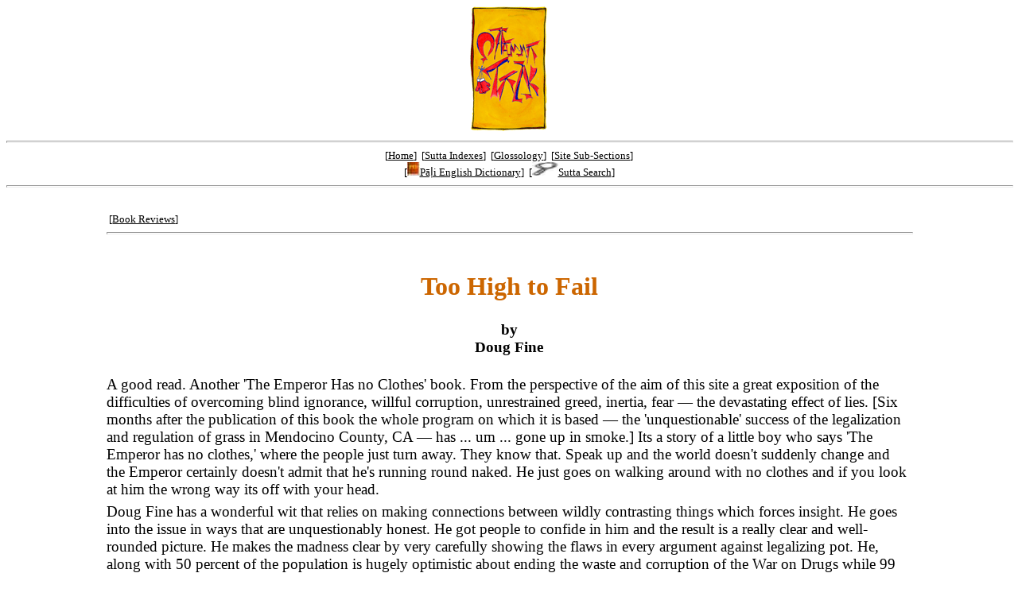

--- FILE ---
content_type: text/html; charset=utf-8
request_url: https://obo.genaud.net/dhammatalk/dhammatalk_forum/book_reviews/br_010.fine.too.high.htm
body_size: 2903
content:
<!DOCTYPE html>
<html lang="en"><head><meta charset="utf-8">
<link rel="stylesheet" href="../../../resources/admin/styles/newcommon.css">
<meta name="description" content="Information for the study of Buddhism and Buddhist Suttas in translation and the original Pali." />
<title>Doug Fine, Too High to Fail</title>
</head>

<body>

<p class="ctr"><img src="../../../resources/images/dhammatalk.gif" width="98" height="157" alt="Don't let the gloves intimidate you; the gloves are off." /></p>

<hr />

<p class="ctr f2" style="margin-top: 4px">[<a href="../../../index.htm">Home</a>]&nbsp;&nbsp;[<a href="../../../backmatter/indexes/sutta/sutta_toc.htm">Sutta Indexes</a>]&nbsp;&nbsp;[<a href="../../../backmatter/glossology/glossologytoc.htm">Glossology</a>]&nbsp;&nbsp;[<a href="../../../backmatter/indexes/idx_index.htm">Site Sub-Sections</a>]<br />
[<a href="../../../backmatter/glossology/ped/pts_ped/ped.htm"><img src="../../../resources/images/ped_verysmall.jpg" width="16" height="17" alt="PED" title="PED" />Pāḷi English Dictionary</a>]&nbsp;&nbsp;[<a href="../../../backmatter/indexes/sutta_search.htm"><img src="../../../resources/images/sutta_search_small.jpg" width="33" height="17" alt="Sutta Search" title="Sutta Search" />Sutta Search</a>]</p>

<hr />

<div class="main">

					<p>&nbsp;</p>

					<p class="f2" style="margin-top: 4px">&nbsp;[<a href="../df_toc.htm#reviews">Book Reviews</a>]</p>

					<hr />

					<p>&nbsp;</p>

					<h1>Too High to Fail</h1>

					<h4 class="ctr">by<br />
					Doug Fine</h4>

					<p class="f4">A good read. Another 'The Emperor Has no Clothes' book. From the perspective of the aim of this site a great exposition of the difficulties of overcoming blind ignorance, willful corruption, unrestrained greed, inertia, fear — the devastating effect of lies. [Six months after the publication of this book the whole program on which it is based  — the 'unquestionable' success of the legalization and regulation of grass in Mendocino County, CA  —  has ... um ... gone up in smoke.] Its a story of a little boy who says 'The Emperor has no clothes,' where the people just turn away. They know that. Speak up and the world doesn't suddenly change and the Emperor certainly doesn't admit that he's running round naked. He just goes on walking around with no clothes and if you look at him the wrong way its off with your head.</p>

					<p class="f4">Doug Fine has a wonderful wit that relies on making connections between wildly contrasting things which forces insight. He goes into the issue in ways that are unquestionably honest. He got people to confide in him and the result is a really clear and well-rounded picture. He makes the madness clear by very carefully showing the flaws in every argument against legalizing pot. He, along with 50 percent of the population is hugely optimistic about ending the waste and corruption of the War on Drugs while 99 percent of the few dozen people that rule him and them have no intention at all of changing anything and if anything are plotting ways to destroy any movement to do so. I remember in the early 70s people were saying pot would be made legal in a matter of days. They can't make <i>everyone</i> a criminal! In a matter of days it was: Zero Tolerance.</p>

					<p class="f4">In Doug's book the story is about a worldly issue. Here on this site the problem is about recognizing the same issues in making positive changes in one's self: the lies we tell ourselves, the willful blindness to obvious truths, the laziness, inertia, the difficulty of letting go old destructive habits that do nothing more than support deadly boring indulgence in tired old sense experiences, fears based on ignorance that keep us locked on Mara's treadmill. If you feel your stomach knotting up and you start to get angry reading this book you need to recognize that what you are reacting to is recognition of yourself in a mirror. That's you there, on the wrong side of the issues within.</p>

					<p class="f4">The pot legalization situation is not hopeless. Nutmeg was once illegal. Alcohol was once illegal. It was once illegal to work on Sunday. Depending on whether or not it seems interesting to eradicate for the sake of population control and the management of 'scarce resources' (not corn, power!) a huge block of people here, reefer may once again be be legal, but what this story is really about is that this world, all of it, is owned by Mara. What can be made illegal or not is completely arbitrary. The fight should not be for the sake of this or that change to be made in the world. Change this and that gets changed, change that and this gets changed back to the way it was. The fight, for those who follow the logic here at least, needs to be a personal one: a matter of letting it <b><i>all</i></b> go. It all belong's to Mara. In fact, just to get you off your self-righteous ... um ... high horse, in the same way as when a government comes down on a bunch of kids playing rebel it confirms the kid's beliefs, turns them into real rebels, makes them stronger and builds their movement, the more you fight for worldly change, the more you confirm the devil's power so what you are doing is making things worse for everyone. You need to wake up to that, bud.</p>

					<p class="f4">To mirror a question I used to get all the time about letting it all go: "What would happen if everybody followed your advice and just let it all go?" —  If you really wanted to bring the beast to his knees, get him out of your hair, off your back, out of your face, get out from under his thumb, out from under his foot, and get him out from under foot, consider what would happen if in stead of waiting for legalization to end the corruption and waste of the Drug War, absolutely everyone just stopped smoking? Now that would be a change. The whole apparatus would collapse in days. Of course the answer to that is the answer I gave to the question about everyone giving it all up. But you see the point, yes?</p>

					<p class="ctr c">&#9632;</p>

					<p class="f4">On January 1, 2017, possession and use for recreational purposes of one ounce of Cannabis and the growing of 6 Cannabis plants and the harvest from such if retained in the house and not sold or bartered or exchanged for profit was made legal in the state of California. Many restrictions apply. There will be licenses for growing, selling and distributing larger quantities that go into effect when the administrative facilities are set up. Several other states have also now made Cannabis legal for recreational purposes.</p>

</div>

<hr />

<p class="fine ctr c"><b>Contact:</b><br />
<img src="../../../resources/images/contact.email.jpg" width="178" height="24" alt="E-mail" /><br />
<a href="../../../frontmatter/004_copyright.htm">Copyright Statement</a></p>

</body>
</html>